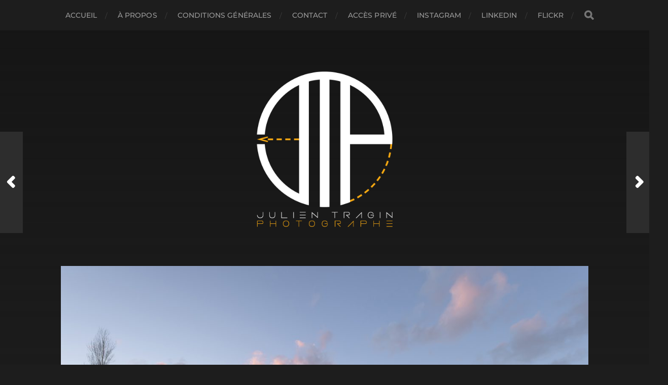

--- FILE ---
content_type: text/html; charset=UTF-8
request_url: http://www.julientragin.com/archives/5182
body_size: 12464
content:
<!DOCTYPE html>

<html class="no-js" lang="fr-FR">

	<head profile="http://gmpg.org/xfn/11">
		
		<meta http-equiv="Content-Type" content="text/html; charset=UTF-8" />
		<meta name="viewport" content="width=device-width, initial-scale=1.0, maximum-scale=1.0, user-scalable=no" >
		 
		<meta name='robots' content='index, follow, max-image-preview:large, max-snippet:-1, max-video-preview:-1' />
<script>document.documentElement.className = document.documentElement.className.replace("no-js","js");</script>

	<!-- This site is optimized with the Yoast SEO plugin v26.7 - https://yoast.com/wordpress/plugins/seo/ -->
	<title>ATAUB ARCHITECTES - GRAYE SUR MER / FOYER OCCUPATIONNEL POUR ADULTES -</title>
	<link rel="canonical" href="http://www.julientragin.com/archives/5182" />
	<meta property="og:locale" content="fr_FR" />
	<meta property="og:type" content="article" />
	<meta property="og:title" content="ATAUB ARCHITECTES - GRAYE SUR MER / FOYER OCCUPATIONNEL POUR ADULTES -" />
	<meta property="og:description" content="Construction d&rsquo;un Foyer Occupationnel pour Adultes, intégrant 3 unités de vie et de locaux administratifs sur une superficie de 3 100m2. Reportage pour le Cabinet d&rsquo;architecture Ataub Architectes. (Tous droits réservés, photos soumises au droit d’auteur et ne sont pas en libre service)" />
	<meta property="og:url" content="http://www.julientragin.com/archives/5182" />
	<meta property="article:published_time" content="2024-03-01T17:18:12+00:00" />
	<meta property="article:modified_time" content="2025-12-30T10:49:15+00:00" />
	<meta property="og:image" content="http://www.julientragin.com/wp-content/uploads/2024/03/WEB_GRAYE_SUR_MER_2024©JulienTragin-16.jpg" />
	<meta property="og:image:width" content="1920" />
	<meta property="og:image:height" content="1281" />
	<meta property="og:image:type" content="image/jpeg" />
	<meta name="author" content="Julien Tragin" />
	<meta name="twitter:card" content="summary_large_image" />
	<meta name="twitter:label1" content="Écrit par" />
	<meta name="twitter:data1" content="Julien Tragin" />
	<meta name="twitter:label2" content="Durée de lecture estimée" />
	<meta name="twitter:data2" content="3 minutes" />
	<script type="application/ld+json" class="yoast-schema-graph">{"@context":"https://schema.org","@graph":[{"@type":"Article","@id":"http://www.julientragin.com/archives/5182#article","isPartOf":{"@id":"http://www.julientragin.com/archives/5182"},"author":{"name":"Julien Tragin","@id":"https://www.julientragin.com/#/schema/person/dec39cf457483ca36b68503e31a328db"},"headline":"ATAUB ARCHITECTES &#8211; GRAYE SUR MER / FOYER OCCUPATIONNEL POUR ADULTES","datePublished":"2024-03-01T17:18:12+00:00","dateModified":"2025-12-30T10:49:15+00:00","mainEntityOfPage":{"@id":"http://www.julientragin.com/archives/5182"},"wordCount":56,"image":{"@id":"http://www.julientragin.com/archives/5182#primaryimage"},"thumbnailUrl":"http://www.julientragin.com/wp-content/uploads/2024/03/WEB_GRAYE_SUR_MER_2024©JulienTragin-16.jpg","articleSection":["ALBUM"],"inLanguage":"fr-FR"},{"@type":"WebPage","@id":"http://www.julientragin.com/archives/5182","url":"http://www.julientragin.com/archives/5182","name":"ATAUB ARCHITECTES - GRAYE SUR MER / FOYER OCCUPATIONNEL POUR ADULTES -","isPartOf":{"@id":"https://www.julientragin.com/#website"},"primaryImageOfPage":{"@id":"http://www.julientragin.com/archives/5182#primaryimage"},"image":{"@id":"http://www.julientragin.com/archives/5182#primaryimage"},"thumbnailUrl":"http://www.julientragin.com/wp-content/uploads/2024/03/WEB_GRAYE_SUR_MER_2024©JulienTragin-16.jpg","datePublished":"2024-03-01T17:18:12+00:00","dateModified":"2025-12-30T10:49:15+00:00","author":{"@id":"https://www.julientragin.com/#/schema/person/dec39cf457483ca36b68503e31a328db"},"breadcrumb":{"@id":"http://www.julientragin.com/archives/5182#breadcrumb"},"inLanguage":"fr-FR","potentialAction":[{"@type":"ReadAction","target":["http://www.julientragin.com/archives/5182"]}]},{"@type":"ImageObject","inLanguage":"fr-FR","@id":"http://www.julientragin.com/archives/5182#primaryimage","url":"http://www.julientragin.com/wp-content/uploads/2024/03/WEB_GRAYE_SUR_MER_2024©JulienTragin-16.jpg","contentUrl":"http://www.julientragin.com/wp-content/uploads/2024/03/WEB_GRAYE_SUR_MER_2024©JulienTragin-16.jpg","width":1920,"height":1281},{"@type":"BreadcrumbList","@id":"http://www.julientragin.com/archives/5182#breadcrumb","itemListElement":[{"@type":"ListItem","position":1,"name":"Accueil","item":"https://www.julientragin.com/"},{"@type":"ListItem","position":2,"name":"ATAUB ARCHITECTES &#8211; GRAYE SUR MER / FOYER OCCUPATIONNEL POUR ADULTES"}]},{"@type":"WebSite","@id":"https://www.julientragin.com/#website","url":"https://www.julientragin.com/","name":"","description":"","potentialAction":[{"@type":"SearchAction","target":{"@type":"EntryPoint","urlTemplate":"https://www.julientragin.com/?s={search_term_string}"},"query-input":{"@type":"PropertyValueSpecification","valueRequired":true,"valueName":"search_term_string"}}],"inLanguage":"fr-FR"},{"@type":"Person","@id":"https://www.julientragin.com/#/schema/person/dec39cf457483ca36b68503e31a328db","name":"Julien Tragin","image":{"@type":"ImageObject","inLanguage":"fr-FR","@id":"https://www.julientragin.com/#/schema/person/image/","url":"https://secure.gravatar.com/avatar/10011fe86f331eb9eb5e53877c24a35357870d25d7028ca7ebe90af06b5d35c6?s=96&d=mm&r=g","contentUrl":"https://secure.gravatar.com/avatar/10011fe86f331eb9eb5e53877c24a35357870d25d7028ca7ebe90af06b5d35c6?s=96&d=mm&r=g","caption":"Julien Tragin"},"sameAs":["http://www.julientragin.com"],"url":"http://www.julientragin.com/archives/author/julien"}]}</script>
	<!-- / Yoast SEO plugin. -->


<link rel="alternate" type="application/rss+xml" title=" &raquo; Flux" href="http://www.julientragin.com/feed" />
<link rel="alternate" type="application/rss+xml" title=" &raquo; Flux des commentaires" href="http://www.julientragin.com/comments/feed" />
<link rel="alternate" title="oEmbed (JSON)" type="application/json+oembed" href="http://www.julientragin.com/wp-json/oembed/1.0/embed?url=http%3A%2F%2Fwww.julientragin.com%2Farchives%2F5182" />
<link rel="alternate" title="oEmbed (XML)" type="text/xml+oembed" href="http://www.julientragin.com/wp-json/oembed/1.0/embed?url=http%3A%2F%2Fwww.julientragin.com%2Farchives%2F5182&#038;format=xml" />
<style id='wp-img-auto-sizes-contain-inline-css' type='text/css'>
img:is([sizes=auto i],[sizes^="auto," i]){contain-intrinsic-size:3000px 1500px}
/*# sourceURL=wp-img-auto-sizes-contain-inline-css */
</style>
<style id='wp-emoji-styles-inline-css' type='text/css'>

	img.wp-smiley, img.emoji {
		display: inline !important;
		border: none !important;
		box-shadow: none !important;
		height: 1em !important;
		width: 1em !important;
		margin: 0 0.07em !important;
		vertical-align: -0.1em !important;
		background: none !important;
		padding: 0 !important;
	}
/*# sourceURL=wp-emoji-styles-inline-css */
</style>
<style id='wp-block-library-inline-css' type='text/css'>
:root{--wp-block-synced-color:#7a00df;--wp-block-synced-color--rgb:122,0,223;--wp-bound-block-color:var(--wp-block-synced-color);--wp-editor-canvas-background:#ddd;--wp-admin-theme-color:#007cba;--wp-admin-theme-color--rgb:0,124,186;--wp-admin-theme-color-darker-10:#006ba1;--wp-admin-theme-color-darker-10--rgb:0,107,160.5;--wp-admin-theme-color-darker-20:#005a87;--wp-admin-theme-color-darker-20--rgb:0,90,135;--wp-admin-border-width-focus:2px}@media (min-resolution:192dpi){:root{--wp-admin-border-width-focus:1.5px}}.wp-element-button{cursor:pointer}:root .has-very-light-gray-background-color{background-color:#eee}:root .has-very-dark-gray-background-color{background-color:#313131}:root .has-very-light-gray-color{color:#eee}:root .has-very-dark-gray-color{color:#313131}:root .has-vivid-green-cyan-to-vivid-cyan-blue-gradient-background{background:linear-gradient(135deg,#00d084,#0693e3)}:root .has-purple-crush-gradient-background{background:linear-gradient(135deg,#34e2e4,#4721fb 50%,#ab1dfe)}:root .has-hazy-dawn-gradient-background{background:linear-gradient(135deg,#faaca8,#dad0ec)}:root .has-subdued-olive-gradient-background{background:linear-gradient(135deg,#fafae1,#67a671)}:root .has-atomic-cream-gradient-background{background:linear-gradient(135deg,#fdd79a,#004a59)}:root .has-nightshade-gradient-background{background:linear-gradient(135deg,#330968,#31cdcf)}:root .has-midnight-gradient-background{background:linear-gradient(135deg,#020381,#2874fc)}:root{--wp--preset--font-size--normal:16px;--wp--preset--font-size--huge:42px}.has-regular-font-size{font-size:1em}.has-larger-font-size{font-size:2.625em}.has-normal-font-size{font-size:var(--wp--preset--font-size--normal)}.has-huge-font-size{font-size:var(--wp--preset--font-size--huge)}.has-text-align-center{text-align:center}.has-text-align-left{text-align:left}.has-text-align-right{text-align:right}.has-fit-text{white-space:nowrap!important}#end-resizable-editor-section{display:none}.aligncenter{clear:both}.items-justified-left{justify-content:flex-start}.items-justified-center{justify-content:center}.items-justified-right{justify-content:flex-end}.items-justified-space-between{justify-content:space-between}.screen-reader-text{border:0;clip-path:inset(50%);height:1px;margin:-1px;overflow:hidden;padding:0;position:absolute;width:1px;word-wrap:normal!important}.screen-reader-text:focus{background-color:#ddd;clip-path:none;color:#444;display:block;font-size:1em;height:auto;left:5px;line-height:normal;padding:15px 23px 14px;text-decoration:none;top:5px;width:auto;z-index:100000}html :where(.has-border-color){border-style:solid}html :where([style*=border-top-color]){border-top-style:solid}html :where([style*=border-right-color]){border-right-style:solid}html :where([style*=border-bottom-color]){border-bottom-style:solid}html :where([style*=border-left-color]){border-left-style:solid}html :where([style*=border-width]){border-style:solid}html :where([style*=border-top-width]){border-top-style:solid}html :where([style*=border-right-width]){border-right-style:solid}html :where([style*=border-bottom-width]){border-bottom-style:solid}html :where([style*=border-left-width]){border-left-style:solid}html :where(img[class*=wp-image-]){height:auto;max-width:100%}:where(figure){margin:0 0 1em}html :where(.is-position-sticky){--wp-admin--admin-bar--position-offset:var(--wp-admin--admin-bar--height,0px)}@media screen and (max-width:600px){html :where(.is-position-sticky){--wp-admin--admin-bar--position-offset:0px}}

/*# sourceURL=wp-block-library-inline-css */
</style><style id='wp-block-image-inline-css' type='text/css'>
.wp-block-image>a,.wp-block-image>figure>a{display:inline-block}.wp-block-image img{box-sizing:border-box;height:auto;max-width:100%;vertical-align:bottom}@media not (prefers-reduced-motion){.wp-block-image img.hide{visibility:hidden}.wp-block-image img.show{animation:show-content-image .4s}}.wp-block-image[style*=border-radius] img,.wp-block-image[style*=border-radius]>a{border-radius:inherit}.wp-block-image.has-custom-border img{box-sizing:border-box}.wp-block-image.aligncenter{text-align:center}.wp-block-image.alignfull>a,.wp-block-image.alignwide>a{width:100%}.wp-block-image.alignfull img,.wp-block-image.alignwide img{height:auto;width:100%}.wp-block-image .aligncenter,.wp-block-image .alignleft,.wp-block-image .alignright,.wp-block-image.aligncenter,.wp-block-image.alignleft,.wp-block-image.alignright{display:table}.wp-block-image .aligncenter>figcaption,.wp-block-image .alignleft>figcaption,.wp-block-image .alignright>figcaption,.wp-block-image.aligncenter>figcaption,.wp-block-image.alignleft>figcaption,.wp-block-image.alignright>figcaption{caption-side:bottom;display:table-caption}.wp-block-image .alignleft{float:left;margin:.5em 1em .5em 0}.wp-block-image .alignright{float:right;margin:.5em 0 .5em 1em}.wp-block-image .aligncenter{margin-left:auto;margin-right:auto}.wp-block-image :where(figcaption){margin-bottom:1em;margin-top:.5em}.wp-block-image.is-style-circle-mask img{border-radius:9999px}@supports ((-webkit-mask-image:none) or (mask-image:none)) or (-webkit-mask-image:none){.wp-block-image.is-style-circle-mask img{border-radius:0;-webkit-mask-image:url('data:image/svg+xml;utf8,<svg viewBox="0 0 100 100" xmlns="http://www.w3.org/2000/svg"><circle cx="50" cy="50" r="50"/></svg>');mask-image:url('data:image/svg+xml;utf8,<svg viewBox="0 0 100 100" xmlns="http://www.w3.org/2000/svg"><circle cx="50" cy="50" r="50"/></svg>');mask-mode:alpha;-webkit-mask-position:center;mask-position:center;-webkit-mask-repeat:no-repeat;mask-repeat:no-repeat;-webkit-mask-size:contain;mask-size:contain}}:root :where(.wp-block-image.is-style-rounded img,.wp-block-image .is-style-rounded img){border-radius:9999px}.wp-block-image figure{margin:0}.wp-lightbox-container{display:flex;flex-direction:column;position:relative}.wp-lightbox-container img{cursor:zoom-in}.wp-lightbox-container img:hover+button{opacity:1}.wp-lightbox-container button{align-items:center;backdrop-filter:blur(16px) saturate(180%);background-color:#5a5a5a40;border:none;border-radius:4px;cursor:zoom-in;display:flex;height:20px;justify-content:center;opacity:0;padding:0;position:absolute;right:16px;text-align:center;top:16px;width:20px;z-index:100}@media not (prefers-reduced-motion){.wp-lightbox-container button{transition:opacity .2s ease}}.wp-lightbox-container button:focus-visible{outline:3px auto #5a5a5a40;outline:3px auto -webkit-focus-ring-color;outline-offset:3px}.wp-lightbox-container button:hover{cursor:pointer;opacity:1}.wp-lightbox-container button:focus{opacity:1}.wp-lightbox-container button:focus,.wp-lightbox-container button:hover,.wp-lightbox-container button:not(:hover):not(:active):not(.has-background){background-color:#5a5a5a40;border:none}.wp-lightbox-overlay{box-sizing:border-box;cursor:zoom-out;height:100vh;left:0;overflow:hidden;position:fixed;top:0;visibility:hidden;width:100%;z-index:100000}.wp-lightbox-overlay .close-button{align-items:center;cursor:pointer;display:flex;justify-content:center;min-height:40px;min-width:40px;padding:0;position:absolute;right:calc(env(safe-area-inset-right) + 16px);top:calc(env(safe-area-inset-top) + 16px);z-index:5000000}.wp-lightbox-overlay .close-button:focus,.wp-lightbox-overlay .close-button:hover,.wp-lightbox-overlay .close-button:not(:hover):not(:active):not(.has-background){background:none;border:none}.wp-lightbox-overlay .lightbox-image-container{height:var(--wp--lightbox-container-height);left:50%;overflow:hidden;position:absolute;top:50%;transform:translate(-50%,-50%);transform-origin:top left;width:var(--wp--lightbox-container-width);z-index:9999999999}.wp-lightbox-overlay .wp-block-image{align-items:center;box-sizing:border-box;display:flex;height:100%;justify-content:center;margin:0;position:relative;transform-origin:0 0;width:100%;z-index:3000000}.wp-lightbox-overlay .wp-block-image img{height:var(--wp--lightbox-image-height);min-height:var(--wp--lightbox-image-height);min-width:var(--wp--lightbox-image-width);width:var(--wp--lightbox-image-width)}.wp-lightbox-overlay .wp-block-image figcaption{display:none}.wp-lightbox-overlay button{background:none;border:none}.wp-lightbox-overlay .scrim{background-color:#fff;height:100%;opacity:.9;position:absolute;width:100%;z-index:2000000}.wp-lightbox-overlay.active{visibility:visible}@media not (prefers-reduced-motion){.wp-lightbox-overlay.active{animation:turn-on-visibility .25s both}.wp-lightbox-overlay.active img{animation:turn-on-visibility .35s both}.wp-lightbox-overlay.show-closing-animation:not(.active){animation:turn-off-visibility .35s both}.wp-lightbox-overlay.show-closing-animation:not(.active) img{animation:turn-off-visibility .25s both}.wp-lightbox-overlay.zoom.active{animation:none;opacity:1;visibility:visible}.wp-lightbox-overlay.zoom.active .lightbox-image-container{animation:lightbox-zoom-in .4s}.wp-lightbox-overlay.zoom.active .lightbox-image-container img{animation:none}.wp-lightbox-overlay.zoom.active .scrim{animation:turn-on-visibility .4s forwards}.wp-lightbox-overlay.zoom.show-closing-animation:not(.active){animation:none}.wp-lightbox-overlay.zoom.show-closing-animation:not(.active) .lightbox-image-container{animation:lightbox-zoom-out .4s}.wp-lightbox-overlay.zoom.show-closing-animation:not(.active) .lightbox-image-container img{animation:none}.wp-lightbox-overlay.zoom.show-closing-animation:not(.active) .scrim{animation:turn-off-visibility .4s forwards}}@keyframes show-content-image{0%{visibility:hidden}99%{visibility:hidden}to{visibility:visible}}@keyframes turn-on-visibility{0%{opacity:0}to{opacity:1}}@keyframes turn-off-visibility{0%{opacity:1;visibility:visible}99%{opacity:0;visibility:visible}to{opacity:0;visibility:hidden}}@keyframes lightbox-zoom-in{0%{transform:translate(calc((-100vw + var(--wp--lightbox-scrollbar-width))/2 + var(--wp--lightbox-initial-left-position)),calc(-50vh + var(--wp--lightbox-initial-top-position))) scale(var(--wp--lightbox-scale))}to{transform:translate(-50%,-50%) scale(1)}}@keyframes lightbox-zoom-out{0%{transform:translate(-50%,-50%) scale(1);visibility:visible}99%{visibility:visible}to{transform:translate(calc((-100vw + var(--wp--lightbox-scrollbar-width))/2 + var(--wp--lightbox-initial-left-position)),calc(-50vh + var(--wp--lightbox-initial-top-position))) scale(var(--wp--lightbox-scale));visibility:hidden}}
/*# sourceURL=http://www.julientragin.com/wp-includes/blocks/image/style.min.css */
</style>
<style id='global-styles-inline-css' type='text/css'>
:root{--wp--preset--aspect-ratio--square: 1;--wp--preset--aspect-ratio--4-3: 4/3;--wp--preset--aspect-ratio--3-4: 3/4;--wp--preset--aspect-ratio--3-2: 3/2;--wp--preset--aspect-ratio--2-3: 2/3;--wp--preset--aspect-ratio--16-9: 16/9;--wp--preset--aspect-ratio--9-16: 9/16;--wp--preset--color--black: #1d1d1d;--wp--preset--color--cyan-bluish-gray: #abb8c3;--wp--preset--color--white: #fff;--wp--preset--color--pale-pink: #f78da7;--wp--preset--color--vivid-red: #cf2e2e;--wp--preset--color--luminous-vivid-orange: #ff6900;--wp--preset--color--luminous-vivid-amber: #fcb900;--wp--preset--color--light-green-cyan: #7bdcb5;--wp--preset--color--vivid-green-cyan: #00d084;--wp--preset--color--pale-cyan-blue: #8ed1fc;--wp--preset--color--vivid-cyan-blue: #0693e3;--wp--preset--color--vivid-purple: #9b51e0;--wp--preset--color--accent: #3bc492;--wp--preset--color--dark-gray: #555;--wp--preset--color--light-gray: #757575;--wp--preset--gradient--vivid-cyan-blue-to-vivid-purple: linear-gradient(135deg,rgb(6,147,227) 0%,rgb(155,81,224) 100%);--wp--preset--gradient--light-green-cyan-to-vivid-green-cyan: linear-gradient(135deg,rgb(122,220,180) 0%,rgb(0,208,130) 100%);--wp--preset--gradient--luminous-vivid-amber-to-luminous-vivid-orange: linear-gradient(135deg,rgb(252,185,0) 0%,rgb(255,105,0) 100%);--wp--preset--gradient--luminous-vivid-orange-to-vivid-red: linear-gradient(135deg,rgb(255,105,0) 0%,rgb(207,46,46) 100%);--wp--preset--gradient--very-light-gray-to-cyan-bluish-gray: linear-gradient(135deg,rgb(238,238,238) 0%,rgb(169,184,195) 100%);--wp--preset--gradient--cool-to-warm-spectrum: linear-gradient(135deg,rgb(74,234,220) 0%,rgb(151,120,209) 20%,rgb(207,42,186) 40%,rgb(238,44,130) 60%,rgb(251,105,98) 80%,rgb(254,248,76) 100%);--wp--preset--gradient--blush-light-purple: linear-gradient(135deg,rgb(255,206,236) 0%,rgb(152,150,240) 100%);--wp--preset--gradient--blush-bordeaux: linear-gradient(135deg,rgb(254,205,165) 0%,rgb(254,45,45) 50%,rgb(107,0,62) 100%);--wp--preset--gradient--luminous-dusk: linear-gradient(135deg,rgb(255,203,112) 0%,rgb(199,81,192) 50%,rgb(65,88,208) 100%);--wp--preset--gradient--pale-ocean: linear-gradient(135deg,rgb(255,245,203) 0%,rgb(182,227,212) 50%,rgb(51,167,181) 100%);--wp--preset--gradient--electric-grass: linear-gradient(135deg,rgb(202,248,128) 0%,rgb(113,206,126) 100%);--wp--preset--gradient--midnight: linear-gradient(135deg,rgb(2,3,129) 0%,rgb(40,116,252) 100%);--wp--preset--font-size--small: 14px;--wp--preset--font-size--medium: 20px;--wp--preset--font-size--large: 21px;--wp--preset--font-size--x-large: 42px;--wp--preset--font-size--normal: 16px;--wp--preset--font-size--larger: 26px;--wp--preset--spacing--20: 0.44rem;--wp--preset--spacing--30: 0.67rem;--wp--preset--spacing--40: 1rem;--wp--preset--spacing--50: 1.5rem;--wp--preset--spacing--60: 2.25rem;--wp--preset--spacing--70: 3.38rem;--wp--preset--spacing--80: 5.06rem;--wp--preset--shadow--natural: 6px 6px 9px rgba(0, 0, 0, 0.2);--wp--preset--shadow--deep: 12px 12px 50px rgba(0, 0, 0, 0.4);--wp--preset--shadow--sharp: 6px 6px 0px rgba(0, 0, 0, 0.2);--wp--preset--shadow--outlined: 6px 6px 0px -3px rgb(255, 255, 255), 6px 6px rgb(0, 0, 0);--wp--preset--shadow--crisp: 6px 6px 0px rgb(0, 0, 0);}:where(.is-layout-flex){gap: 0.5em;}:where(.is-layout-grid){gap: 0.5em;}body .is-layout-flex{display: flex;}.is-layout-flex{flex-wrap: wrap;align-items: center;}.is-layout-flex > :is(*, div){margin: 0;}body .is-layout-grid{display: grid;}.is-layout-grid > :is(*, div){margin: 0;}:where(.wp-block-columns.is-layout-flex){gap: 2em;}:where(.wp-block-columns.is-layout-grid){gap: 2em;}:where(.wp-block-post-template.is-layout-flex){gap: 1.25em;}:where(.wp-block-post-template.is-layout-grid){gap: 1.25em;}.has-black-color{color: var(--wp--preset--color--black) !important;}.has-cyan-bluish-gray-color{color: var(--wp--preset--color--cyan-bluish-gray) !important;}.has-white-color{color: var(--wp--preset--color--white) !important;}.has-pale-pink-color{color: var(--wp--preset--color--pale-pink) !important;}.has-vivid-red-color{color: var(--wp--preset--color--vivid-red) !important;}.has-luminous-vivid-orange-color{color: var(--wp--preset--color--luminous-vivid-orange) !important;}.has-luminous-vivid-amber-color{color: var(--wp--preset--color--luminous-vivid-amber) !important;}.has-light-green-cyan-color{color: var(--wp--preset--color--light-green-cyan) !important;}.has-vivid-green-cyan-color{color: var(--wp--preset--color--vivid-green-cyan) !important;}.has-pale-cyan-blue-color{color: var(--wp--preset--color--pale-cyan-blue) !important;}.has-vivid-cyan-blue-color{color: var(--wp--preset--color--vivid-cyan-blue) !important;}.has-vivid-purple-color{color: var(--wp--preset--color--vivid-purple) !important;}.has-black-background-color{background-color: var(--wp--preset--color--black) !important;}.has-cyan-bluish-gray-background-color{background-color: var(--wp--preset--color--cyan-bluish-gray) !important;}.has-white-background-color{background-color: var(--wp--preset--color--white) !important;}.has-pale-pink-background-color{background-color: var(--wp--preset--color--pale-pink) !important;}.has-vivid-red-background-color{background-color: var(--wp--preset--color--vivid-red) !important;}.has-luminous-vivid-orange-background-color{background-color: var(--wp--preset--color--luminous-vivid-orange) !important;}.has-luminous-vivid-amber-background-color{background-color: var(--wp--preset--color--luminous-vivid-amber) !important;}.has-light-green-cyan-background-color{background-color: var(--wp--preset--color--light-green-cyan) !important;}.has-vivid-green-cyan-background-color{background-color: var(--wp--preset--color--vivid-green-cyan) !important;}.has-pale-cyan-blue-background-color{background-color: var(--wp--preset--color--pale-cyan-blue) !important;}.has-vivid-cyan-blue-background-color{background-color: var(--wp--preset--color--vivid-cyan-blue) !important;}.has-vivid-purple-background-color{background-color: var(--wp--preset--color--vivid-purple) !important;}.has-black-border-color{border-color: var(--wp--preset--color--black) !important;}.has-cyan-bluish-gray-border-color{border-color: var(--wp--preset--color--cyan-bluish-gray) !important;}.has-white-border-color{border-color: var(--wp--preset--color--white) !important;}.has-pale-pink-border-color{border-color: var(--wp--preset--color--pale-pink) !important;}.has-vivid-red-border-color{border-color: var(--wp--preset--color--vivid-red) !important;}.has-luminous-vivid-orange-border-color{border-color: var(--wp--preset--color--luminous-vivid-orange) !important;}.has-luminous-vivid-amber-border-color{border-color: var(--wp--preset--color--luminous-vivid-amber) !important;}.has-light-green-cyan-border-color{border-color: var(--wp--preset--color--light-green-cyan) !important;}.has-vivid-green-cyan-border-color{border-color: var(--wp--preset--color--vivid-green-cyan) !important;}.has-pale-cyan-blue-border-color{border-color: var(--wp--preset--color--pale-cyan-blue) !important;}.has-vivid-cyan-blue-border-color{border-color: var(--wp--preset--color--vivid-cyan-blue) !important;}.has-vivid-purple-border-color{border-color: var(--wp--preset--color--vivid-purple) !important;}.has-vivid-cyan-blue-to-vivid-purple-gradient-background{background: var(--wp--preset--gradient--vivid-cyan-blue-to-vivid-purple) !important;}.has-light-green-cyan-to-vivid-green-cyan-gradient-background{background: var(--wp--preset--gradient--light-green-cyan-to-vivid-green-cyan) !important;}.has-luminous-vivid-amber-to-luminous-vivid-orange-gradient-background{background: var(--wp--preset--gradient--luminous-vivid-amber-to-luminous-vivid-orange) !important;}.has-luminous-vivid-orange-to-vivid-red-gradient-background{background: var(--wp--preset--gradient--luminous-vivid-orange-to-vivid-red) !important;}.has-very-light-gray-to-cyan-bluish-gray-gradient-background{background: var(--wp--preset--gradient--very-light-gray-to-cyan-bluish-gray) !important;}.has-cool-to-warm-spectrum-gradient-background{background: var(--wp--preset--gradient--cool-to-warm-spectrum) !important;}.has-blush-light-purple-gradient-background{background: var(--wp--preset--gradient--blush-light-purple) !important;}.has-blush-bordeaux-gradient-background{background: var(--wp--preset--gradient--blush-bordeaux) !important;}.has-luminous-dusk-gradient-background{background: var(--wp--preset--gradient--luminous-dusk) !important;}.has-pale-ocean-gradient-background{background: var(--wp--preset--gradient--pale-ocean) !important;}.has-electric-grass-gradient-background{background: var(--wp--preset--gradient--electric-grass) !important;}.has-midnight-gradient-background{background: var(--wp--preset--gradient--midnight) !important;}.has-small-font-size{font-size: var(--wp--preset--font-size--small) !important;}.has-medium-font-size{font-size: var(--wp--preset--font-size--medium) !important;}.has-large-font-size{font-size: var(--wp--preset--font-size--large) !important;}.has-x-large-font-size{font-size: var(--wp--preset--font-size--x-large) !important;}
/*# sourceURL=global-styles-inline-css */
</style>

<style id='classic-theme-styles-inline-css' type='text/css'>
/*! This file is auto-generated */
.wp-block-button__link{color:#fff;background-color:#32373c;border-radius:9999px;box-shadow:none;text-decoration:none;padding:calc(.667em + 2px) calc(1.333em + 2px);font-size:1.125em}.wp-block-file__button{background:#32373c;color:#fff;text-decoration:none}
/*# sourceURL=/wp-includes/css/classic-themes.min.css */
</style>
<link rel='stylesheet' id='wp-block-paragraph-css' href='http://www.julientragin.com/wp-includes/blocks/paragraph/style.min.css?ver=6.9' type='text/css' media='all' />
<link rel='stylesheet' id='hitchcock_google_fonts-css' href='http://www.julientragin.com/wp-content/themes/hitchcock/assets/css/fonts.css?ver=6.9' type='text/css' media='all' />
<link rel='stylesheet' id='hitchcock_fontawesome-css' href='http://www.julientragin.com/wp-content/themes/hitchcock/assets/fonts/font-awesome/css/font-awesome.css?ver=2.2.1' type='text/css' media='all' />
<link rel='stylesheet' id='hitchcock_style-css' href='http://www.julientragin.com/wp-content/themes/hitchcock/style.css?ver=2.2.1' type='text/css' media='all' />
<style id='hitchcock_style-inline-css' type='text/css'>
input[type="submit"], input[type="button"], input[type="reset"], :root .has-accent-background-color, .button, :root .wp-block-file__button, :root .wp-block-button__link, :root .wp-block-search__button, .page-links a:hover, .form-submit #submit, #infinite-handle:hover, .nav-toggle.active .bar, .social-menu a:hover { background-color:#ffffff; }input:focus, textarea:focus { border-color:#ffffff; }a, .blog-title a:hover, .post-content p.pull, :root .has-accent-color, .comments .pingbacks li a:hover, .comment-header h4 a:hover, .comment-title .url:hover, .archive-nav a:hover, .credits p:first-child a:hover, .mobile-menu a:hover, :root .is-style-outline .wp-block-button__link, :root .wp-block-button__link.is-style-outline { color:#ffffff; }
/*# sourceURL=hitchcock_style-inline-css */
</style>
<script type="text/javascript" src="http://www.julientragin.com/wp-includes/js/jquery/jquery.min.js?ver=3.7.1" id="jquery-core-js"></script>
<script type="text/javascript" src="http://www.julientragin.com/wp-includes/js/jquery/jquery-migrate.min.js?ver=3.4.1" id="jquery-migrate-js"></script>
<script type="text/javascript" src="http://www.julientragin.com/wp-content/themes/hitchcock/assets/js/flexslider.js?ver=2.2.1" id="hitchcock_flexslider-js"></script>
<script type="text/javascript" src="http://www.julientragin.com/wp-content/themes/hitchcock/assets/js/doubletaptogo.js?ver=2.2.1" id="hitchcock_doubletaptogo-js"></script>
<script type="text/javascript" src="http://www.julientragin.com/wp-content/themes/hitchcock/assets/js/global.js?ver=2.2.1" id="hitchcock_global-js"></script>
<link rel="https://api.w.org/" href="http://www.julientragin.com/wp-json/" /><link rel="alternate" title="JSON" type="application/json" href="http://www.julientragin.com/wp-json/wp/v2/posts/5182" /><link rel="EditURI" type="application/rsd+xml" title="RSD" href="http://www.julientragin.com/xmlrpc.php?rsd" />
<meta name="generator" content="WordPress 6.9" />
<link rel='shortlink' href='http://www.julientragin.com/?p=5182' />
	
	</head>
	
	<body class="wp-singular post-template-default single single-post postid-5182 single-format-standard wp-custom-logo wp-theme-hitchcock post single">

		
		<a class="skip-link button" href="#site-content">Aller au contenu</a>
		
		<div class="navigation">
			
			<div class="section-inner">
				
				<ul class="main-menu">
																		
					<li id="menu-item-3246" class="menu-item menu-item-type-custom menu-item-object-custom menu-item-home menu-item-3246"><a href="http://www.julientragin.com/">Accueil</a></li>
<li id="menu-item-3247" class="menu-item menu-item-type-post_type menu-item-object-page menu-item-3247"><a href="http://www.julientragin.com/qui-suis-je">À propos</a></li>
<li id="menu-item-4740" class="menu-item menu-item-type-post_type menu-item-object-page menu-item-4740"><a href="http://www.julientragin.com/cg">CONDITIONS GÉNÉRALES</a></li>
<li id="menu-item-3253" class="menu-item menu-item-type-post_type menu-item-object-page menu-item-3253"><a href="http://www.julientragin.com/references-contact-coordonnees">Contact</a></li>
<li id="menu-item-3254" class="menu-item menu-item-type-custom menu-item-object-custom menu-item-3254"><a target="_blank" href="https://www.jingoo.com/infos/acces.php/2840277">ACCÈS PRIVÉ</a></li>
<li id="menu-item-4501" class="menu-item menu-item-type-custom menu-item-object-custom menu-item-4501"><a target="_blank" href="https://www.instagram.com/julientragin2/">INSTAGRAM</a></li>
<li id="menu-item-4502" class="menu-item menu-item-type-custom menu-item-object-custom menu-item-4502"><a target="_blank" href="https://www.linkedin.com/in/julien-tragin-1b3833108/">LINKEDIN</a></li>
<li id="menu-item-4503" class="menu-item menu-item-type-custom menu-item-object-custom menu-item-4503"><a target="_blank" href="https://www.flickr.com/photos/julientragin/albums">FLICKR</a></li>
					
					<li class="header-search">
						
<form method="get" class="search-form" id="search-form-696cd9d6c85e2" action="http://www.julientragin.com/">
	<input type="search" class="search-field" placeholder="Formulaire de recherche" name="s" id="search-field-696cd9d6c85e4" /> 
	<button type="submit" class="search-button">
		<span class="screen-reader-text">Rechercher</span>
		<div class="fa fw fa-search"></div>
	</button>
</form>					</li>
					
				</ul>
				
			</div><!-- .section-inner -->
			
			<button type="button" class="nav-toggle">
					
				<div class="bars">
					<div class="bar"></div>
					<div class="bar"></div>
					<div class="bar"></div>
				</div>
				
			</button><!-- .nav-toggle -->
			
			<div class="mobile-navigation">
			
				<ul class="mobile-menu">
																			
					<li class="menu-item menu-item-type-custom menu-item-object-custom menu-item-home menu-item-3246"><a href="http://www.julientragin.com/">Accueil</a></li>
<li class="menu-item menu-item-type-post_type menu-item-object-page menu-item-3247"><a href="http://www.julientragin.com/qui-suis-je">À propos</a></li>
<li class="menu-item menu-item-type-post_type menu-item-object-page menu-item-4740"><a href="http://www.julientragin.com/cg">CONDITIONS GÉNÉRALES</a></li>
<li class="menu-item menu-item-type-post_type menu-item-object-page menu-item-3253"><a href="http://www.julientragin.com/references-contact-coordonnees">Contact</a></li>
<li class="menu-item menu-item-type-custom menu-item-object-custom menu-item-3254"><a target="_blank" href="https://www.jingoo.com/infos/acces.php/2840277">ACCÈS PRIVÉ</a></li>
<li class="menu-item menu-item-type-custom menu-item-object-custom menu-item-4501"><a target="_blank" href="https://www.instagram.com/julientragin2/">INSTAGRAM</a></li>
<li class="menu-item menu-item-type-custom menu-item-object-custom menu-item-4502"><a target="_blank" href="https://www.linkedin.com/in/julien-tragin-1b3833108/">LINKEDIN</a></li>
<li class="menu-item menu-item-type-custom menu-item-object-custom menu-item-4503"><a target="_blank" href="https://www.flickr.com/photos/julientragin/albums">FLICKR</a></li>
					
				</ul>
				
				
<form method="get" class="search-form" id="search-form-696cd9d6c90c8" action="http://www.julientragin.com/">
	<input type="search" class="search-field" placeholder="Formulaire de recherche" name="s" id="search-field-696cd9d6c90c9" /> 
	<button type="submit" class="search-button">
		<span class="screen-reader-text">Rechercher</span>
		<div class="fa fw fa-search"></div>
	</button>
</form>			
			</div><!-- .mobile-navigation -->
			
		</div><!-- .navigation -->

				
		<div class="header-image" style="background-image: url( http://www.julientragin.com/wp-content/uploads/2022/04/cropped-FOND-NOIR-SITE.jpg );"></div>
	
		<div class="header section-inner">
		
				
			<div class="blog-title">
												
			<a href="http://www.julientragin.com" class="custom-logo-link">
				<img src="http://www.julientragin.com/wp-content/uploads/2024/01/LOGO-BLANCJULIENTRAGIN.png" width="1600" height="1600" />
				<span class="screen-reader-text"></span>
			</a>

										</div>
			
						
						
		</div><!-- .header -->

		<main id="site-content">
		<div class="content section-inner">
		
			<div id="post-5182" class="single single-post post-5182 post type-post status-publish format-standard has-post-thumbnail hentry category-non-classe">
				
				<div class="post-container">
					
													
							<figure class="featured-media">
								<img width="1240" height="827" src="http://www.julientragin.com/wp-content/uploads/2024/03/WEB_GRAYE_SUR_MER_2024©JulienTragin-16-1240x827.jpg" class="attachment-post-image size-post-image wp-post-image" alt="" decoding="async" fetchpriority="high" srcset="http://www.julientragin.com/wp-content/uploads/2024/03/WEB_GRAYE_SUR_MER_2024©JulienTragin-16-1240x827.jpg 1240w, http://www.julientragin.com/wp-content/uploads/2024/03/WEB_GRAYE_SUR_MER_2024©JulienTragin-16-300x200.jpg 300w, http://www.julientragin.com/wp-content/uploads/2024/03/WEB_GRAYE_SUR_MER_2024©JulienTragin-16-1024x683.jpg 1024w, http://www.julientragin.com/wp-content/uploads/2024/03/WEB_GRAYE_SUR_MER_2024©JulienTragin-16-768x512.jpg 768w, http://www.julientragin.com/wp-content/uploads/2024/03/WEB_GRAYE_SUR_MER_2024©JulienTragin-16-1536x1025.jpg 1536w, http://www.julientragin.com/wp-content/uploads/2024/03/WEB_GRAYE_SUR_MER_2024©JulienTragin-16-508x339.jpg 508w, http://www.julientragin.com/wp-content/uploads/2024/03/WEB_GRAYE_SUR_MER_2024©JulienTragin-16.jpg 1920w" sizes="(max-width: 1240px) 100vw, 1240px" />							</figure><!-- .featured-media -->
								
												
										
					<div class="post-header">

												
							<p class="post-date">1 mars 2024</p>

												
						<h1 class="post-title">ATAUB ARCHITECTES &#8211; GRAYE SUR MER / FOYER OCCUPATIONNEL POUR ADULTES</h1>						
					</div>
					
					<div class="post-inner">
							
						<div class="post-content entry-content">
							
<p>Construction d&rsquo;un Foyer Occupationnel pour Adultes, intégrant 3 unités de vie et de locaux administratifs sur une superficie de 3 100m2.</p>



<p>Reportage pour le Cabinet d&rsquo;architecture Ataub Architectes.</p>



<p>(Tous droits réservés, photos soumises au droit d’auteur et ne sont pas en libre service)</p>



<figure class="wp-block-image size-large"><a href="http://www.julientragin.com/wp-content/uploads/2024/03/WEB_GRAYE_SUR_MER_2024©JulienTragin-21.jpg"><img decoding="async" width="1024" height="683" src="http://www.julientragin.com/wp-content/uploads/2024/03/WEB_GRAYE_SUR_MER_2024©JulienTragin-21-1024x683.jpg" alt="" class="wp-image-5172" srcset="http://www.julientragin.com/wp-content/uploads/2024/03/WEB_GRAYE_SUR_MER_2024©JulienTragin-21-1024x683.jpg 1024w, http://www.julientragin.com/wp-content/uploads/2024/03/WEB_GRAYE_SUR_MER_2024©JulienTragin-21-300x200.jpg 300w, http://www.julientragin.com/wp-content/uploads/2024/03/WEB_GRAYE_SUR_MER_2024©JulienTragin-21-768x512.jpg 768w, http://www.julientragin.com/wp-content/uploads/2024/03/WEB_GRAYE_SUR_MER_2024©JulienTragin-21-1536x1025.jpg 1536w, http://www.julientragin.com/wp-content/uploads/2024/03/WEB_GRAYE_SUR_MER_2024©JulienTragin-21-1240x827.jpg 1240w, http://www.julientragin.com/wp-content/uploads/2024/03/WEB_GRAYE_SUR_MER_2024©JulienTragin-21-508x339.jpg 508w, http://www.julientragin.com/wp-content/uploads/2024/03/WEB_GRAYE_SUR_MER_2024©JulienTragin-21.jpg 1920w" sizes="(max-width: 1024px) 100vw, 1024px" /></a></figure>



<figure class="wp-block-image size-large"><a href="http://www.julientragin.com/wp-content/uploads/2024/03/WEB_GRAYE_SUR_MER_2024©JulienTragin-1.jpg"><img decoding="async" width="1024" height="683" src="http://www.julientragin.com/wp-content/uploads/2024/03/WEB_GRAYE_SUR_MER_2024©JulienTragin-1-1024x683.jpg" alt="" class="wp-image-5170" srcset="http://www.julientragin.com/wp-content/uploads/2024/03/WEB_GRAYE_SUR_MER_2024©JulienTragin-1-1024x683.jpg 1024w, http://www.julientragin.com/wp-content/uploads/2024/03/WEB_GRAYE_SUR_MER_2024©JulienTragin-1-300x200.jpg 300w, http://www.julientragin.com/wp-content/uploads/2024/03/WEB_GRAYE_SUR_MER_2024©JulienTragin-1-768x512.jpg 768w, http://www.julientragin.com/wp-content/uploads/2024/03/WEB_GRAYE_SUR_MER_2024©JulienTragin-1-1536x1025.jpg 1536w, http://www.julientragin.com/wp-content/uploads/2024/03/WEB_GRAYE_SUR_MER_2024©JulienTragin-1-1240x827.jpg 1240w, http://www.julientragin.com/wp-content/uploads/2024/03/WEB_GRAYE_SUR_MER_2024©JulienTragin-1-508x339.jpg 508w, http://www.julientragin.com/wp-content/uploads/2024/03/WEB_GRAYE_SUR_MER_2024©JulienTragin-1.jpg 1920w" sizes="(max-width: 1024px) 100vw, 1024px" /></a></figure>



<figure class="wp-block-image size-large"><a href="http://www.julientragin.com/wp-content/uploads/2024/03/WEB_GRAYE_SUR_MER_2024©JulienTragin-7.jpg"><img loading="lazy" decoding="async" width="1024" height="683" src="http://www.julientragin.com/wp-content/uploads/2024/03/WEB_GRAYE_SUR_MER_2024©JulienTragin-7-1024x683.jpg" alt="" class="wp-image-5177" srcset="http://www.julientragin.com/wp-content/uploads/2024/03/WEB_GRAYE_SUR_MER_2024©JulienTragin-7-1024x683.jpg 1024w, http://www.julientragin.com/wp-content/uploads/2024/03/WEB_GRAYE_SUR_MER_2024©JulienTragin-7-300x200.jpg 300w, http://www.julientragin.com/wp-content/uploads/2024/03/WEB_GRAYE_SUR_MER_2024©JulienTragin-7-768x512.jpg 768w, http://www.julientragin.com/wp-content/uploads/2024/03/WEB_GRAYE_SUR_MER_2024©JulienTragin-7-1536x1025.jpg 1536w, http://www.julientragin.com/wp-content/uploads/2024/03/WEB_GRAYE_SUR_MER_2024©JulienTragin-7-1240x827.jpg 1240w, http://www.julientragin.com/wp-content/uploads/2024/03/WEB_GRAYE_SUR_MER_2024©JulienTragin-7-508x339.jpg 508w, http://www.julientragin.com/wp-content/uploads/2024/03/WEB_GRAYE_SUR_MER_2024©JulienTragin-7.jpg 1920w" sizes="auto, (max-width: 1024px) 100vw, 1024px" /></a></figure>



<figure class="wp-block-image size-large"><a href="http://www.julientragin.com/wp-content/uploads/2024/03/WEB_GRAYE_SUR_MER_2024©JulienTragin-8.jpg"><img loading="lazy" decoding="async" width="1024" height="683" src="http://www.julientragin.com/wp-content/uploads/2024/03/WEB_GRAYE_SUR_MER_2024©JulienTragin-8-1024x683.jpg" alt="" class="wp-image-5176" srcset="http://www.julientragin.com/wp-content/uploads/2024/03/WEB_GRAYE_SUR_MER_2024©JulienTragin-8-1024x683.jpg 1024w, http://www.julientragin.com/wp-content/uploads/2024/03/WEB_GRAYE_SUR_MER_2024©JulienTragin-8-300x200.jpg 300w, http://www.julientragin.com/wp-content/uploads/2024/03/WEB_GRAYE_SUR_MER_2024©JulienTragin-8-768x512.jpg 768w, http://www.julientragin.com/wp-content/uploads/2024/03/WEB_GRAYE_SUR_MER_2024©JulienTragin-8-1536x1025.jpg 1536w, http://www.julientragin.com/wp-content/uploads/2024/03/WEB_GRAYE_SUR_MER_2024©JulienTragin-8-1240x827.jpg 1240w, http://www.julientragin.com/wp-content/uploads/2024/03/WEB_GRAYE_SUR_MER_2024©JulienTragin-8-508x339.jpg 508w, http://www.julientragin.com/wp-content/uploads/2024/03/WEB_GRAYE_SUR_MER_2024©JulienTragin-8.jpg 1920w" sizes="auto, (max-width: 1024px) 100vw, 1024px" /></a></figure>



<figure class="wp-block-image size-large"><a href="http://www.julientragin.com/wp-content/uploads/2024/03/WEB_GRAYE_SUR_MER_2024©JulienTragin-12.jpg"><img loading="lazy" decoding="async" width="1024" height="683" src="http://www.julientragin.com/wp-content/uploads/2024/03/WEB_GRAYE_SUR_MER_2024©JulienTragin-12-1024x683.jpg" alt="" class="wp-image-5181" srcset="http://www.julientragin.com/wp-content/uploads/2024/03/WEB_GRAYE_SUR_MER_2024©JulienTragin-12-1024x683.jpg 1024w, http://www.julientragin.com/wp-content/uploads/2024/03/WEB_GRAYE_SUR_MER_2024©JulienTragin-12-300x200.jpg 300w, http://www.julientragin.com/wp-content/uploads/2024/03/WEB_GRAYE_SUR_MER_2024©JulienTragin-12-768x512.jpg 768w, http://www.julientragin.com/wp-content/uploads/2024/03/WEB_GRAYE_SUR_MER_2024©JulienTragin-12-1536x1025.jpg 1536w, http://www.julientragin.com/wp-content/uploads/2024/03/WEB_GRAYE_SUR_MER_2024©JulienTragin-12-1240x827.jpg 1240w, http://www.julientragin.com/wp-content/uploads/2024/03/WEB_GRAYE_SUR_MER_2024©JulienTragin-12-508x339.jpg 508w, http://www.julientragin.com/wp-content/uploads/2024/03/WEB_GRAYE_SUR_MER_2024©JulienTragin-12.jpg 1920w" sizes="auto, (max-width: 1024px) 100vw, 1024px" /></a></figure>



<figure class="wp-block-image size-large"><a href="http://www.julientragin.com/wp-content/uploads/2024/03/WEB_GRAYE_SUR_MER_2024©JulienTragin-23.jpg"><img loading="lazy" decoding="async" width="683" height="1024" src="http://www.julientragin.com/wp-content/uploads/2024/03/WEB_GRAYE_SUR_MER_2024©JulienTragin-23-683x1024.jpg" alt="" class="wp-image-5173" srcset="http://www.julientragin.com/wp-content/uploads/2024/03/WEB_GRAYE_SUR_MER_2024©JulienTragin-23-683x1024.jpg 683w, http://www.julientragin.com/wp-content/uploads/2024/03/WEB_GRAYE_SUR_MER_2024©JulienTragin-23-200x300.jpg 200w, http://www.julientragin.com/wp-content/uploads/2024/03/WEB_GRAYE_SUR_MER_2024©JulienTragin-23-768x1151.jpg 768w, http://www.julientragin.com/wp-content/uploads/2024/03/WEB_GRAYE_SUR_MER_2024©JulienTragin-23-1025x1536.jpg 1025w, http://www.julientragin.com/wp-content/uploads/2024/03/WEB_GRAYE_SUR_MER_2024©JulienTragin-23-1240x1859.jpg 1240w, http://www.julientragin.com/wp-content/uploads/2024/03/WEB_GRAYE_SUR_MER_2024©JulienTragin-23-508x761.jpg 508w, http://www.julientragin.com/wp-content/uploads/2024/03/WEB_GRAYE_SUR_MER_2024©JulienTragin-23.jpg 1281w" sizes="auto, (max-width: 683px) 100vw, 683px" /></a></figure>



<figure class="wp-block-image size-large"><a href="http://www.julientragin.com/wp-content/uploads/2024/03/WEB_GRAYE_SUR_MER_2024©JulienTragin-15.jpg"><img loading="lazy" decoding="async" width="1024" height="683" src="http://www.julientragin.com/wp-content/uploads/2024/03/WEB_GRAYE_SUR_MER_2024©JulienTragin-15-1024x683.jpg" alt="" class="wp-image-5180" srcset="http://www.julientragin.com/wp-content/uploads/2024/03/WEB_GRAYE_SUR_MER_2024©JulienTragin-15-1024x683.jpg 1024w, http://www.julientragin.com/wp-content/uploads/2024/03/WEB_GRAYE_SUR_MER_2024©JulienTragin-15-300x200.jpg 300w, http://www.julientragin.com/wp-content/uploads/2024/03/WEB_GRAYE_SUR_MER_2024©JulienTragin-15-768x512.jpg 768w, http://www.julientragin.com/wp-content/uploads/2024/03/WEB_GRAYE_SUR_MER_2024©JulienTragin-15-1536x1025.jpg 1536w, http://www.julientragin.com/wp-content/uploads/2024/03/WEB_GRAYE_SUR_MER_2024©JulienTragin-15-1240x827.jpg 1240w, http://www.julientragin.com/wp-content/uploads/2024/03/WEB_GRAYE_SUR_MER_2024©JulienTragin-15-508x339.jpg 508w, http://www.julientragin.com/wp-content/uploads/2024/03/WEB_GRAYE_SUR_MER_2024©JulienTragin-15.jpg 1920w" sizes="auto, (max-width: 1024px) 100vw, 1024px" /></a></figure>



<figure class="wp-block-image size-large"><a href="http://www.julientragin.com/wp-content/uploads/2024/03/WEB_GRAYE_SUR_MER_2024©JulienTragin-9.jpg"><img loading="lazy" decoding="async" width="1024" height="683" src="http://www.julientragin.com/wp-content/uploads/2024/03/WEB_GRAYE_SUR_MER_2024©JulienTragin-9-1024x683.jpg" alt="" class="wp-image-5175" srcset="http://www.julientragin.com/wp-content/uploads/2024/03/WEB_GRAYE_SUR_MER_2024©JulienTragin-9-1024x683.jpg 1024w, http://www.julientragin.com/wp-content/uploads/2024/03/WEB_GRAYE_SUR_MER_2024©JulienTragin-9-300x200.jpg 300w, http://www.julientragin.com/wp-content/uploads/2024/03/WEB_GRAYE_SUR_MER_2024©JulienTragin-9-768x512.jpg 768w, http://www.julientragin.com/wp-content/uploads/2024/03/WEB_GRAYE_SUR_MER_2024©JulienTragin-9-1536x1025.jpg 1536w, http://www.julientragin.com/wp-content/uploads/2024/03/WEB_GRAYE_SUR_MER_2024©JulienTragin-9-1240x827.jpg 1240w, http://www.julientragin.com/wp-content/uploads/2024/03/WEB_GRAYE_SUR_MER_2024©JulienTragin-9-508x339.jpg 508w, http://www.julientragin.com/wp-content/uploads/2024/03/WEB_GRAYE_SUR_MER_2024©JulienTragin-9.jpg 1920w" sizes="auto, (max-width: 1024px) 100vw, 1024px" /></a></figure>



<figure class="wp-block-image size-large"><a href="http://www.julientragin.com/wp-content/uploads/2024/03/WEB_GRAYE_SUR_MER_2024©JulienTragin-6.jpg"><img loading="lazy" decoding="async" width="1024" height="683" src="http://www.julientragin.com/wp-content/uploads/2024/03/WEB_GRAYE_SUR_MER_2024©JulienTragin-6-1024x683.jpg" alt="" class="wp-image-5178" srcset="http://www.julientragin.com/wp-content/uploads/2024/03/WEB_GRAYE_SUR_MER_2024©JulienTragin-6-1024x683.jpg 1024w, http://www.julientragin.com/wp-content/uploads/2024/03/WEB_GRAYE_SUR_MER_2024©JulienTragin-6-300x200.jpg 300w, http://www.julientragin.com/wp-content/uploads/2024/03/WEB_GRAYE_SUR_MER_2024©JulienTragin-6-768x512.jpg 768w, http://www.julientragin.com/wp-content/uploads/2024/03/WEB_GRAYE_SUR_MER_2024©JulienTragin-6-1536x1025.jpg 1536w, http://www.julientragin.com/wp-content/uploads/2024/03/WEB_GRAYE_SUR_MER_2024©JulienTragin-6-1240x827.jpg 1240w, http://www.julientragin.com/wp-content/uploads/2024/03/WEB_GRAYE_SUR_MER_2024©JulienTragin-6-508x339.jpg 508w, http://www.julientragin.com/wp-content/uploads/2024/03/WEB_GRAYE_SUR_MER_2024©JulienTragin-6.jpg 1920w" sizes="auto, (max-width: 1024px) 100vw, 1024px" /></a></figure>



<figure class="wp-block-image size-large"><a href="http://www.julientragin.com/wp-content/uploads/2024/03/WEB_GRAYE_SUR_MER_2024©JulienTragin-22.jpg"><img loading="lazy" decoding="async" width="1024" height="683" src="http://www.julientragin.com/wp-content/uploads/2024/03/WEB_GRAYE_SUR_MER_2024©JulienTragin-22-1024x683.jpg" alt="" class="wp-image-5171" srcset="http://www.julientragin.com/wp-content/uploads/2024/03/WEB_GRAYE_SUR_MER_2024©JulienTragin-22-1024x683.jpg 1024w, http://www.julientragin.com/wp-content/uploads/2024/03/WEB_GRAYE_SUR_MER_2024©JulienTragin-22-300x200.jpg 300w, http://www.julientragin.com/wp-content/uploads/2024/03/WEB_GRAYE_SUR_MER_2024©JulienTragin-22-768x512.jpg 768w, http://www.julientragin.com/wp-content/uploads/2024/03/WEB_GRAYE_SUR_MER_2024©JulienTragin-22-1536x1025.jpg 1536w, http://www.julientragin.com/wp-content/uploads/2024/03/WEB_GRAYE_SUR_MER_2024©JulienTragin-22-1240x827.jpg 1240w, http://www.julientragin.com/wp-content/uploads/2024/03/WEB_GRAYE_SUR_MER_2024©JulienTragin-22-508x339.jpg 508w, http://www.julientragin.com/wp-content/uploads/2024/03/WEB_GRAYE_SUR_MER_2024©JulienTragin-22.jpg 1920w" sizes="auto, (max-width: 1024px) 100vw, 1024px" /></a></figure>



<figure class="wp-block-image size-large"><a href="http://www.julientragin.com/wp-content/uploads/2024/03/WEB_GRAYE_SUR_MER_2024©JulienTragin-19.jpg"><img loading="lazy" decoding="async" width="1024" height="683" src="http://www.julientragin.com/wp-content/uploads/2024/03/WEB_GRAYE_SUR_MER_2024©JulienTragin-19-1024x683.jpg" alt="" class="wp-image-5174" srcset="http://www.julientragin.com/wp-content/uploads/2024/03/WEB_GRAYE_SUR_MER_2024©JulienTragin-19-1024x683.jpg 1024w, http://www.julientragin.com/wp-content/uploads/2024/03/WEB_GRAYE_SUR_MER_2024©JulienTragin-19-300x200.jpg 300w, http://www.julientragin.com/wp-content/uploads/2024/03/WEB_GRAYE_SUR_MER_2024©JulienTragin-19-768x512.jpg 768w, http://www.julientragin.com/wp-content/uploads/2024/03/WEB_GRAYE_SUR_MER_2024©JulienTragin-19-1536x1025.jpg 1536w, http://www.julientragin.com/wp-content/uploads/2024/03/WEB_GRAYE_SUR_MER_2024©JulienTragin-19-1240x827.jpg 1240w, http://www.julientragin.com/wp-content/uploads/2024/03/WEB_GRAYE_SUR_MER_2024©JulienTragin-19-508x339.jpg 508w, http://www.julientragin.com/wp-content/uploads/2024/03/WEB_GRAYE_SUR_MER_2024©JulienTragin-19.jpg 1920w" sizes="auto, (max-width: 1024px) 100vw, 1024px" /></a></figure>



<figure class="wp-block-image size-large"><a href="http://www.julientragin.com/wp-content/uploads/2024/03/WEB_GRAYE_SUR_MER_2024©JulienTragin-16.jpg"><img loading="lazy" decoding="async" width="1024" height="683" src="http://www.julientragin.com/wp-content/uploads/2024/03/WEB_GRAYE_SUR_MER_2024©JulienTragin-16-1024x683.jpg" alt="" class="wp-image-5179" srcset="http://www.julientragin.com/wp-content/uploads/2024/03/WEB_GRAYE_SUR_MER_2024©JulienTragin-16-1024x683.jpg 1024w, http://www.julientragin.com/wp-content/uploads/2024/03/WEB_GRAYE_SUR_MER_2024©JulienTragin-16-300x200.jpg 300w, http://www.julientragin.com/wp-content/uploads/2024/03/WEB_GRAYE_SUR_MER_2024©JulienTragin-16-768x512.jpg 768w, http://www.julientragin.com/wp-content/uploads/2024/03/WEB_GRAYE_SUR_MER_2024©JulienTragin-16-1536x1025.jpg 1536w, http://www.julientragin.com/wp-content/uploads/2024/03/WEB_GRAYE_SUR_MER_2024©JulienTragin-16-1240x827.jpg 1240w, http://www.julientragin.com/wp-content/uploads/2024/03/WEB_GRAYE_SUR_MER_2024©JulienTragin-16-508x339.jpg 508w, http://www.julientragin.com/wp-content/uploads/2024/03/WEB_GRAYE_SUR_MER_2024©JulienTragin-16.jpg 1920w" sizes="auto, (max-width: 1024px) 100vw, 1024px" /></a></figure>
						</div><!-- .post-content -->
						
						
												
							<div class="post-meta">
						
																	<p class="categories">
										Dans <a href="http://www.julientragin.com/archives/category/non-classe" rel="category tag">ALBUM</a>									</p>
																
																
											
							</div><!-- .post-meta -->
						
							<div class="post-navigation group">
								
																	
									<a class="post-nav-prev" href="http://www.julientragin.com/archives/5162">					
										<p>Au Suivant<span class="hide"> Poste</span></p>
										<span class="fa fw fa-angle-right"></span>
									</a>
							
																	
									<a class="post-nav-next" href="http://www.julientragin.com/archives/5198">
										<span class="fa fw fa-angle-left"></span>
										<p>Précedent<span class="hide"> Poste</span></p>
									</a>
															
							</div><!-- .post-navigation -->

												
					</div><!-- .post-inner -->
					
									
				</div><!-- .post-container -->
				
			</div><!-- .post -->
			
		</div><!-- .content -->
		
				
		<div class="related-posts posts section-inner group">
					
			
<a href="http://www.julientragin.com/archives/5622" id="post-5622" class="post post-5622 type-post status-publish format-standard has-post-thumbnail hentry category-non-classe" style="background-image: url( http://www.julientragin.com/wp-content/uploads/2026/01/BD_CBA_GRAVILLE_2025©JulienTragin-1-508x339.jpg );">

	<div class="post-overlay">
		
		
		<div class="archive-post-header">
		
		    <p class="archive-post-date">6 janvier 2026</p>
							
		    		    	<h2 class="archive-post-title">CBA &#8211; LE HAVRE / GRAVILLE &#8211; SOQUENCE</h2>
		    	    
		</div>

	</div>
	
</a><!-- .post -->
<a href="http://www.julientragin.com/archives/5555" id="post-5555" class="post post-5555 type-post status-publish format-standard has-post-thumbnail hentry category-non-classe" style="background-image: url( http://www.julientragin.com/wp-content/uploads/2025/12/BD_VAUBAN_GC_ST_LAURENT_MER_2025©JulienTragin-30-508x339.jpg );">

	<div class="post-overlay">
		
		
		<div class="archive-post-header">
		
		    <p class="archive-post-date">29 décembre 2025</p>
							
		    		    	<h2 class="archive-post-title">VAUBAN GC &#8211; SAINT LAURENT SUR MER</h2>
		    	    
		</div>

	</div>
	
</a><!-- .post -->
<a href="http://www.julientragin.com/archives/5531" id="post-5531" class="post post-5531 type-post status-publish format-standard has-post-thumbnail hentry category-non-classe" style="background-image: url( http://www.julientragin.com/wp-content/uploads/2025/11/BD_L2_BLACK_OFFICE_2025©JulienTragin-1-508x339.jpg );">

	<div class="post-overlay">
		
		
		<div class="archive-post-header">
		
		    <p class="archive-post-date">24 novembre 2025</p>
							
		    		    	<h2 class="archive-post-title">L2 ARCHITECTES &#8211; LE HAVRE / LE CHARBON</h2>
		    	    
		</div>

	</div>
	
</a><!-- .post -->
		</div><!-- .related-posts --> 

				
		</main><!-- #site-content -->

		
		<div class="credits section-inner">
			<p>&copy; 2026 <a href="http://www.julientragin.com"></a></p>
			<p class="theme-by">Thème par <a href="https://andersnoren.se">Anders Nor&eacute;n</a></p>
		</div><!-- .credits -->

		<script type="speculationrules">
{"prefetch":[{"source":"document","where":{"and":[{"href_matches":"/*"},{"not":{"href_matches":["/wp-*.php","/wp-admin/*","/wp-content/uploads/*","/wp-content/*","/wp-content/plugins/*","/wp-content/themes/hitchcock/*","/*\\?(.+)"]}},{"not":{"selector_matches":"a[rel~=\"nofollow\"]"}},{"not":{"selector_matches":".no-prefetch, .no-prefetch a"}}]},"eagerness":"conservative"}]}
</script>
<script type="text/javascript" src="http://www.julientragin.com/wp-includes/js/comment-reply.min.js?ver=6.9" id="comment-reply-js" async="async" data-wp-strategy="async" fetchpriority="low"></script>
<script id="wp-emoji-settings" type="application/json">
{"baseUrl":"https://s.w.org/images/core/emoji/17.0.2/72x72/","ext":".png","svgUrl":"https://s.w.org/images/core/emoji/17.0.2/svg/","svgExt":".svg","source":{"concatemoji":"http://www.julientragin.com/wp-includes/js/wp-emoji-release.min.js?ver=6.9"}}
</script>
<script type="module">
/* <![CDATA[ */
/*! This file is auto-generated */
const a=JSON.parse(document.getElementById("wp-emoji-settings").textContent),o=(window._wpemojiSettings=a,"wpEmojiSettingsSupports"),s=["flag","emoji"];function i(e){try{var t={supportTests:e,timestamp:(new Date).valueOf()};sessionStorage.setItem(o,JSON.stringify(t))}catch(e){}}function c(e,t,n){e.clearRect(0,0,e.canvas.width,e.canvas.height),e.fillText(t,0,0);t=new Uint32Array(e.getImageData(0,0,e.canvas.width,e.canvas.height).data);e.clearRect(0,0,e.canvas.width,e.canvas.height),e.fillText(n,0,0);const a=new Uint32Array(e.getImageData(0,0,e.canvas.width,e.canvas.height).data);return t.every((e,t)=>e===a[t])}function p(e,t){e.clearRect(0,0,e.canvas.width,e.canvas.height),e.fillText(t,0,0);var n=e.getImageData(16,16,1,1);for(let e=0;e<n.data.length;e++)if(0!==n.data[e])return!1;return!0}function u(e,t,n,a){switch(t){case"flag":return n(e,"\ud83c\udff3\ufe0f\u200d\u26a7\ufe0f","\ud83c\udff3\ufe0f\u200b\u26a7\ufe0f")?!1:!n(e,"\ud83c\udde8\ud83c\uddf6","\ud83c\udde8\u200b\ud83c\uddf6")&&!n(e,"\ud83c\udff4\udb40\udc67\udb40\udc62\udb40\udc65\udb40\udc6e\udb40\udc67\udb40\udc7f","\ud83c\udff4\u200b\udb40\udc67\u200b\udb40\udc62\u200b\udb40\udc65\u200b\udb40\udc6e\u200b\udb40\udc67\u200b\udb40\udc7f");case"emoji":return!a(e,"\ud83e\u1fac8")}return!1}function f(e,t,n,a){let r;const o=(r="undefined"!=typeof WorkerGlobalScope&&self instanceof WorkerGlobalScope?new OffscreenCanvas(300,150):document.createElement("canvas")).getContext("2d",{willReadFrequently:!0}),s=(o.textBaseline="top",o.font="600 32px Arial",{});return e.forEach(e=>{s[e]=t(o,e,n,a)}),s}function r(e){var t=document.createElement("script");t.src=e,t.defer=!0,document.head.appendChild(t)}a.supports={everything:!0,everythingExceptFlag:!0},new Promise(t=>{let n=function(){try{var e=JSON.parse(sessionStorage.getItem(o));if("object"==typeof e&&"number"==typeof e.timestamp&&(new Date).valueOf()<e.timestamp+604800&&"object"==typeof e.supportTests)return e.supportTests}catch(e){}return null}();if(!n){if("undefined"!=typeof Worker&&"undefined"!=typeof OffscreenCanvas&&"undefined"!=typeof URL&&URL.createObjectURL&&"undefined"!=typeof Blob)try{var e="postMessage("+f.toString()+"("+[JSON.stringify(s),u.toString(),c.toString(),p.toString()].join(",")+"));",a=new Blob([e],{type:"text/javascript"});const r=new Worker(URL.createObjectURL(a),{name:"wpTestEmojiSupports"});return void(r.onmessage=e=>{i(n=e.data),r.terminate(),t(n)})}catch(e){}i(n=f(s,u,c,p))}t(n)}).then(e=>{for(const n in e)a.supports[n]=e[n],a.supports.everything=a.supports.everything&&a.supports[n],"flag"!==n&&(a.supports.everythingExceptFlag=a.supports.everythingExceptFlag&&a.supports[n]);var t;a.supports.everythingExceptFlag=a.supports.everythingExceptFlag&&!a.supports.flag,a.supports.everything||((t=a.source||{}).concatemoji?r(t.concatemoji):t.wpemoji&&t.twemoji&&(r(t.twemoji),r(t.wpemoji)))});
//# sourceURL=http://www.julientragin.com/wp-includes/js/wp-emoji-loader.min.js
/* ]]> */
</script>

	</body>
	
</html>